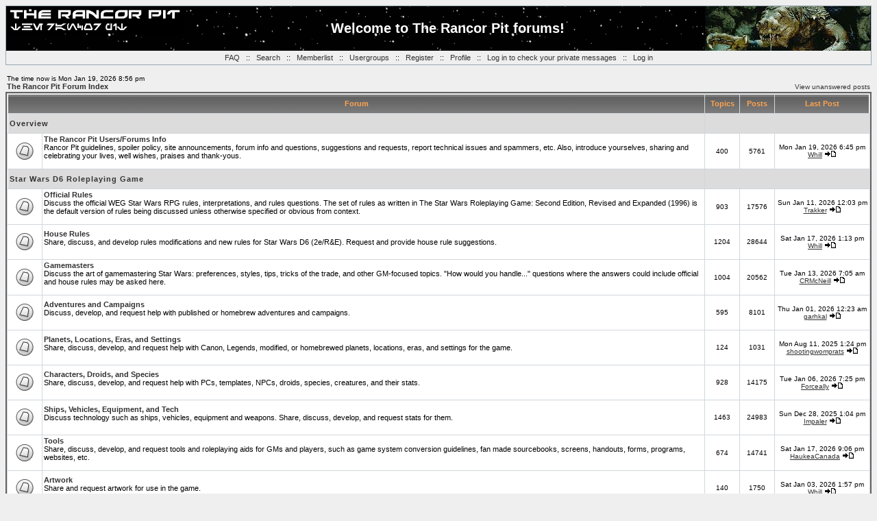

--- FILE ---
content_type: text/html; charset=UTF-8
request_url: https://rancorpit.com/forums/index.php?sid=039a569ccf73cd9ab1ff4270d26eaf2f
body_size: 5485
content:
<!DOCTYPE HTML PUBLIC "-//W3C//DTD HTML 4.01 Transitional//EN">
<html dir="ltr">
<head>
<meta http-equiv="Content-Type" content="text/html; charset=iso-8859-1">
<meta http-equiv="Content-Style-Type" content="text/css">

<link rel="top" href="./index.php?sid=a8606b966ea8531bd336cd6b3a11c9d5" title="The Rancor Pit Forum Index" />
<link rel="search" href="./search.php?sid=a8606b966ea8531bd336cd6b3a11c9d5" title="Search" />
<link rel="help" href="./faq.php?sid=a8606b966ea8531bd336cd6b3a11c9d5" title="FAQ" />
<link rel="author" href="./memberlist.php?sid=a8606b966ea8531bd336cd6b3a11c9d5" title="Memberlist" />

<title>The Rancor Pit :: Index</title>
<link rel="stylesheet" href="templates/jedi/jedi.css" type="text/css">


<script language="Javascript" type="text/javascript">
function fnUrlPopup(inUrl, inWindowName, inToolbar, inLocation, inDirectories, inStatus, inMenubar, inScrollbars, inResizable, inWidth, inHeight)
{
    if(inWidth == null)       inWidth       = 700;
    if(inHeight == null)      inHeight      = 500;
    if(inWindowName == null)  inWindowName  = 'defaultWindow';
    if(inToolbar == null)     inToolbar     = 1;
    if(inLocation == null)    inLocation    = 1;
    if(inDirectories == null) inDirectories = 1;
    if(inStatus == null)      inStatus      = 1;
    if(inMenubar == null)     inMenubar     = 1;
    if(inScrollbars == null)  inScrollbars  = 1;
    if(inResizable == null)   inResizable   = 1;

    var myParameters = "TOOLBAR="+inToolbar+",LOCATION="+inLocation+",DIRECTORIES="+inDirectories+",STATUS="+inStatus+",MENUBAR="+inMenubar+",SCROLLBARS="+inScrollbars+",RESIZABLE="+inResizable+",WIDTH="+inWidth+",HEIGHT="+inHeight;
    var myUrlPopup = open(inUrl,inWindowName,myParameters);
    myUrlPopup.focus();
}
</script>

</head>
<body bgcolor="#E5E5E5" text="#000000" link="#006699" vlink="#5493B4">

<a name="top"></a>

<table width="100%" cellspacing="0" cellpadding="0" border="0" align="center">
<tr><td class="bodyline">
<table border="0" cellspacing="0" cellpadding="0" width="100%" align="center">
<tr>
<td align="left" valign="top" bgcolor="#000000" background="/images/bg_stars3.gif"><img src="/images/RancorPitLogo3.gif" border="0" alt="The Rancor Pit Forum Index" title="The Rancor Pit Forum Index" width="260" height="40" /></td>
<td align="center" bgcolor="#000000" background="/images/bg_stars3.gif"><br><span class="mainheader">Welcome to The Rancor Pit forums!<!--The Rancor Pit--></span><br /><!--<font color="#FFFFFF">Welcome to The Rancor Pit Forums!</font>--><br></td>
<td align="right" valign="top" bgcolor="#000000" background="/images/bg_stars3.gif"><img src="/images/rancorHeader2.gif" border="0" alt="The Rancor Pit Forum Index" title="The Rancor Pit Forum Index" width="242" height="65" /></td>
</tr>
</table>

<table width="100%" cellspacing="0" cellpadding="0">
<tr>
<td align="center" height="20">
<span class="mainmenu">
<a href="faq.php?sid=a8606b966ea8531bd336cd6b3a11c9d5" class="mainmenu">FAQ</a> &nbsp; :: &nbsp;
<a href="search.php?sid=a8606b966ea8531bd336cd6b3a11c9d5" class="mainmenu">Search</a> &nbsp; :: &nbsp;
<a href="memberlist.php?sid=a8606b966ea8531bd336cd6b3a11c9d5" class="mainmenu">Memberlist</a> &nbsp; :: &nbsp;
<a href="groupcp.php?sid=a8606b966ea8531bd336cd6b3a11c9d5" class="mainmenu">Usergroups</a> &nbsp; :: &nbsp;
<a href="javascript:fnUrlPopup('register.shtml', 'register', 0,0,0,0,0,0,0,550,300)" class="mainmenu">Register</a> &nbsp; :: &nbsp;
<a href="profile.php?mode=editprofile&amp;sid=a8606b966ea8531bd336cd6b3a11c9d5" class="mainmenu">Profile</a> &nbsp; :: &nbsp;
<a href="privmsg.php?folder=inbox&amp;sid=a8606b966ea8531bd336cd6b3a11c9d5" class="mainmenu">Log in to check your private messages</a> &nbsp; :: &nbsp;
<a href="login.php?sid=a8606b966ea8531bd336cd6b3a11c9d5" class="mainmenu">Log in</a>
</span>
</td>
</tr>
</table>
</td></tr>
</table>

		<br />

<table width="100%" cellspacing="0" cellpadding="2" border="0" align="center">
  <tr>
	<td align="left" valign="bottom"><span class="gensmall">
	The time now is Mon Jan 19, 2026 8:56 pm<br /></span><span class="nav"><a href="index.php?sid=a8606b966ea8531bd336cd6b3a11c9d5" class="nav">The Rancor Pit Forum Index</a></span></td>
	<td align="right" valign="bottom" class="gensmall">
		<a href="search.php?search_id=unanswered&amp;sid=a8606b966ea8531bd336cd6b3a11c9d5" class="gensmall">View unanswered posts</a></td>
  </tr>
</table>

<table width="100%" cellpadding="2" cellspacing="1" border="0" class="forumline">
  <tr>
	<th colspan="2" class="thCornerL" height="25" nowrap="nowrap">&nbsp;Forum&nbsp;</th>
	<th width="50" class="thTop" nowrap="nowrap">&nbsp;Topics&nbsp;</th>
	<th width="50" class="thTop" nowrap="nowrap">&nbsp;Posts&nbsp;</th>
	<th class="thCornerR" nowrap="nowrap">&nbsp;Last Post&nbsp;</th>
  </tr>
  <tr>
	<td class="catLeft" colspan="2" height="28"><span class="cattitle"><a href="index.php?c=2&amp;sid=a8606b966ea8531bd336cd6b3a11c9d5" class="cattitle">Overview</a></span></td>
	<td class="rowpic" colspan="3" align="right">&nbsp;</td>
  </tr>
  <tr>
	<td class="row1" align="center" valign="middle" height="50"><img src="templates/jedi/images/folder_big.gif" width="46" height="25" alt="No new posts" title="No new posts" /></td>
	<td class="row1" width="100%" height="50"><span class="forumlink"> <a href="viewforum.php?f=11&amp;sid=a8606b966ea8531bd336cd6b3a11c9d5" class="forumlink">The Rancor Pit Users/Forums Info</a><br />
	  </span> <span class="genmed">Rancor Pit guidelines, spoiler policy, site announcements, forum info and questions, suggestions and requests, report technical issues and spammers, etc. Also, introduce yourselves, sharing and celebrating your lives, well wishes, praises and thank-yous. <br />
	  </span><span class="gensmall">&nbsp; &nbsp;</span></td>
	<td class="row2" align="center" valign="middle" height="50"><span class="gensmall">400</span></td>
	<td class="row2" align="center" valign="middle" height="50"><span class="gensmall">5761</span></td>
	<td class="row2" align="center" valign="middle" height="50" nowrap="nowrap"> <span class="gensmall">Mon Jan 19, 2026 6:45 pm<br /><a href="profile.php?mode=viewprofile&amp;u=1253&amp;sid=a8606b966ea8531bd336cd6b3a11c9d5">Whill</a> <a href="viewtopic.php?p=218878&amp;sid=a8606b966ea8531bd336cd6b3a11c9d5#218878"><img src="templates/jedi/images/icon_latest_reply.gif" border="0" alt="View latest post" title="View latest post" /></a></span></td>
  </tr>
  <tr>
	<td class="catLeft" colspan="2" height="28"><span class="cattitle"><a href="index.php?c=1&amp;sid=a8606b966ea8531bd336cd6b3a11c9d5" class="cattitle">Star Wars D6 Roleplaying Game</a></span></td>
	<td class="rowpic" colspan="3" align="right">&nbsp;</td>
  </tr>
  <tr>
	<td class="row1" align="center" valign="middle" height="50"><img src="templates/jedi/images/folder_big.gif" width="46" height="25" alt="No new posts" title="No new posts" /></td>
	<td class="row1" width="100%" height="50"><span class="forumlink"> <a href="viewforum.php?f=9&amp;sid=a8606b966ea8531bd336cd6b3a11c9d5" class="forumlink">Official Rules</a><br />
	  </span> <span class="genmed">Discuss the official WEG Star Wars RPG rules, interpretations, and rules questions. The set of rules as written in The Star Wars Roleplaying Game: Second Edition, Revised and Expanded (1996) is the default version of rules being discussed unless otherwise specified or obvious from context.<br />
	  </span><span class="gensmall">&nbsp; &nbsp;</span></td>
	<td class="row2" align="center" valign="middle" height="50"><span class="gensmall">903</span></td>
	<td class="row2" align="center" valign="middle" height="50"><span class="gensmall">17576</span></td>
	<td class="row2" align="center" valign="middle" height="50" nowrap="nowrap"> <span class="gensmall">Sun Jan 11, 2026 12:03 pm<br /><a href="profile.php?mode=viewprofile&amp;u=2964&amp;sid=a8606b966ea8531bd336cd6b3a11c9d5">Trakker</a> <a href="viewtopic.php?p=218851&amp;sid=a8606b966ea8531bd336cd6b3a11c9d5#218851"><img src="templates/jedi/images/icon_latest_reply.gif" border="0" alt="View latest post" title="View latest post" /></a></span></td>
  </tr>
  <tr>
	<td class="row1" align="center" valign="middle" height="50"><img src="templates/jedi/images/folder_big.gif" width="46" height="25" alt="No new posts" title="No new posts" /></td>
	<td class="row1" width="100%" height="50"><span class="forumlink"> <a href="viewforum.php?f=5&amp;sid=a8606b966ea8531bd336cd6b3a11c9d5" class="forumlink">House Rules</a><br />
	  </span> <span class="genmed">Share, discuss, and develop rules modifications and new rules for Star Wars D6 (2e/R&E). Request and provide house rule suggestions.<br />
	  </span><span class="gensmall">&nbsp; &nbsp;</span></td>
	<td class="row2" align="center" valign="middle" height="50"><span class="gensmall">1204</span></td>
	<td class="row2" align="center" valign="middle" height="50"><span class="gensmall">28644</span></td>
	<td class="row2" align="center" valign="middle" height="50" nowrap="nowrap"> <span class="gensmall">Sat Jan 17, 2026 1:13 pm<br /><a href="profile.php?mode=viewprofile&amp;u=1253&amp;sid=a8606b966ea8531bd336cd6b3a11c9d5">Whill</a> <a href="viewtopic.php?p=218871&amp;sid=a8606b966ea8531bd336cd6b3a11c9d5#218871"><img src="templates/jedi/images/icon_latest_reply.gif" border="0" alt="View latest post" title="View latest post" /></a></span></td>
  </tr>
  <tr>
	<td class="row1" align="center" valign="middle" height="50"><img src="templates/jedi/images/folder_big.gif" width="46" height="25" alt="No new posts" title="No new posts" /></td>
	<td class="row1" width="100%" height="50"><span class="forumlink"> <a href="viewforum.php?f=3&amp;sid=a8606b966ea8531bd336cd6b3a11c9d5" class="forumlink">Gamemasters</a><br />
	  </span> <span class="genmed">Discuss the art of gamemastering Star Wars: preferences, styles, tips, tricks of the trade, and other GM-focused topics. "How would you handle..." questions where the answers could include official and house rules may be asked here.<br />
	  </span><span class="gensmall">&nbsp; &nbsp;</span></td>
	<td class="row2" align="center" valign="middle" height="50"><span class="gensmall">1004</span></td>
	<td class="row2" align="center" valign="middle" height="50"><span class="gensmall">20562</span></td>
	<td class="row2" align="center" valign="middle" height="50" nowrap="nowrap"> <span class="gensmall">Tue Jan 13, 2026 7:05 am<br /><a href="profile.php?mode=viewprofile&amp;u=1530&amp;sid=a8606b966ea8531bd336cd6b3a11c9d5">CRMcNeill</a> <a href="viewtopic.php?p=218860&amp;sid=a8606b966ea8531bd336cd6b3a11c9d5#218860"><img src="templates/jedi/images/icon_latest_reply.gif" border="0" alt="View latest post" title="View latest post" /></a></span></td>
  </tr>
  <tr>
	<td class="row1" align="center" valign="middle" height="50"><img src="templates/jedi/images/folder_big.gif" width="46" height="25" alt="No new posts" title="No new posts" /></td>
	<td class="row1" width="100%" height="50"><span class="forumlink"> <a href="viewforum.php?f=4&amp;sid=a8606b966ea8531bd336cd6b3a11c9d5" class="forumlink">Adventures and Campaigns</a><br />
	  </span> <span class="genmed">Discuss, develop, and request help with published or homebrew adventures and campaigns.<br />
	  </span><span class="gensmall">&nbsp; &nbsp;</span></td>
	<td class="row2" align="center" valign="middle" height="50"><span class="gensmall">595</span></td>
	<td class="row2" align="center" valign="middle" height="50"><span class="gensmall">8101</span></td>
	<td class="row2" align="center" valign="middle" height="50" nowrap="nowrap"> <span class="gensmall">Thu Jan 01, 2026 12:23 am<br /><a href="profile.php?mode=viewprofile&amp;u=254&amp;sid=a8606b966ea8531bd336cd6b3a11c9d5">garhkal</a> <a href="viewtopic.php?p=218814&amp;sid=a8606b966ea8531bd336cd6b3a11c9d5#218814"><img src="templates/jedi/images/icon_latest_reply.gif" border="0" alt="View latest post" title="View latest post" /></a></span></td>
  </tr>
  <tr>
	<td class="row1" align="center" valign="middle" height="50"><img src="templates/jedi/images/folder_big.gif" width="46" height="25" alt="No new posts" title="No new posts" /></td>
	<td class="row1" width="100%" height="50"><span class="forumlink"> <a href="viewforum.php?f=38&amp;sid=a8606b966ea8531bd336cd6b3a11c9d5" class="forumlink">Planets, Locations, Eras, and Settings</a><br />
	  </span> <span class="genmed">Share, discuss, develop, and request help with Canon, Legends, modified, or homebrewed planets, locations, eras, and settings for the game.<br />
	  </span><span class="gensmall">&nbsp; &nbsp;</span></td>
	<td class="row2" align="center" valign="middle" height="50"><span class="gensmall">124</span></td>
	<td class="row2" align="center" valign="middle" height="50"><span class="gensmall">1031</span></td>
	<td class="row2" align="center" valign="middle" height="50" nowrap="nowrap"> <span class="gensmall">Mon Aug 11, 2025 1:24 pm<br /><a href="profile.php?mode=viewprofile&amp;u=1971&amp;sid=a8606b966ea8531bd336cd6b3a11c9d5">shootingwomprats</a> <a href="viewtopic.php?p=218245&amp;sid=a8606b966ea8531bd336cd6b3a11c9d5#218245"><img src="templates/jedi/images/icon_latest_reply.gif" border="0" alt="View latest post" title="View latest post" /></a></span></td>
  </tr>
  <tr>
	<td class="row1" align="center" valign="middle" height="50"><img src="templates/jedi/images/folder_big.gif" width="46" height="25" alt="No new posts" title="No new posts" /></td>
	<td class="row1" width="100%" height="50"><span class="forumlink"> <a href="viewforum.php?f=2&amp;sid=a8606b966ea8531bd336cd6b3a11c9d5" class="forumlink">Characters, Droids, and Species</a><br />
	  </span> <span class="genmed">Share, discuss, develop, and request help with PCs, templates, NPCs, droids, species, creatures, and their stats.<br />
	  </span><span class="gensmall">&nbsp; &nbsp;</span></td>
	<td class="row2" align="center" valign="middle" height="50"><span class="gensmall">928</span></td>
	<td class="row2" align="center" valign="middle" height="50"><span class="gensmall">14175</span></td>
	<td class="row2" align="center" valign="middle" height="50" nowrap="nowrap"> <span class="gensmall">Tue Jan 06, 2026 7:25 pm<br /><a href="profile.php?mode=viewprofile&amp;u=1104&amp;sid=a8606b966ea8531bd336cd6b3a11c9d5">Forceally</a> <a href="viewtopic.php?p=218839&amp;sid=a8606b966ea8531bd336cd6b3a11c9d5#218839"><img src="templates/jedi/images/icon_latest_reply.gif" border="0" alt="View latest post" title="View latest post" /></a></span></td>
  </tr>
  <tr>
	<td class="row1" align="center" valign="middle" height="50"><img src="templates/jedi/images/folder_big.gif" width="46" height="25" alt="No new posts" title="No new posts" /></td>
	<td class="row1" width="100%" height="50"><span class="forumlink"> <a href="viewforum.php?f=6&amp;sid=a8606b966ea8531bd336cd6b3a11c9d5" class="forumlink">Ships, Vehicles, Equipment, and Tech</a><br />
	  </span> <span class="genmed">Discuss technology such as ships, vehicles, equipment and weapons. Share, discuss, develop, and request stats for them.<br />
	  </span><span class="gensmall">&nbsp; &nbsp;</span></td>
	<td class="row2" align="center" valign="middle" height="50"><span class="gensmall">1463</span></td>
	<td class="row2" align="center" valign="middle" height="50"><span class="gensmall">24983</span></td>
	<td class="row2" align="center" valign="middle" height="50" nowrap="nowrap"> <span class="gensmall">Sun Dec 28, 2025 1:04 pm<br /><a href="profile.php?mode=viewprofile&amp;u=2937&amp;sid=a8606b966ea8531bd336cd6b3a11c9d5">Impaler</a> <a href="viewtopic.php?p=218767&amp;sid=a8606b966ea8531bd336cd6b3a11c9d5#218767"><img src="templates/jedi/images/icon_latest_reply.gif" border="0" alt="View latest post" title="View latest post" /></a></span></td>
  </tr>
  <tr>
	<td class="row1" align="center" valign="middle" height="50"><img src="templates/jedi/images/folder_big.gif" width="46" height="25" alt="No new posts" title="No new posts" /></td>
	<td class="row1" width="100%" height="50"><span class="forumlink"> <a href="viewforum.php?f=7&amp;sid=a8606b966ea8531bd336cd6b3a11c9d5" class="forumlink">Tools</a><br />
	  </span> <span class="genmed">Share, discuss, develop, and request tools and roleplaying aids for GMs and players, such as game system conversion guidelines, fan made sourcebooks, screens, handouts, forms, programs, websites, etc.<br />
	  </span><span class="gensmall">&nbsp; &nbsp;</span></td>
	<td class="row2" align="center" valign="middle" height="50"><span class="gensmall">674</span></td>
	<td class="row2" align="center" valign="middle" height="50"><span class="gensmall">14741</span></td>
	<td class="row2" align="center" valign="middle" height="50" nowrap="nowrap"> <span class="gensmall">Sat Jan 17, 2026 9:06 pm<br /><a href="profile.php?mode=viewprofile&amp;u=2763&amp;sid=a8606b966ea8531bd336cd6b3a11c9d5">HaukeaCanada</a> <a href="viewtopic.php?p=218875&amp;sid=a8606b966ea8531bd336cd6b3a11c9d5#218875"><img src="templates/jedi/images/icon_latest_reply.gif" border="0" alt="View latest post" title="View latest post" /></a></span></td>
  </tr>
  <tr>
	<td class="row1" align="center" valign="middle" height="50"><img src="templates/jedi/images/folder_big.gif" width="46" height="25" alt="No new posts" title="No new posts" /></td>
	<td class="row1" width="100%" height="50"><span class="forumlink"> <a href="viewforum.php?f=13&amp;sid=a8606b966ea8531bd336cd6b3a11c9d5" class="forumlink">Artwork</a><br />
	  </span> <span class="genmed">Share and request artwork for use in the game.<br />
	  </span><span class="gensmall">&nbsp; &nbsp;</span></td>
	<td class="row2" align="center" valign="middle" height="50"><span class="gensmall">140</span></td>
	<td class="row2" align="center" valign="middle" height="50"><span class="gensmall">1750</span></td>
	<td class="row2" align="center" valign="middle" height="50" nowrap="nowrap"> <span class="gensmall">Sat Jan 03, 2026 1:57 pm<br /><a href="profile.php?mode=viewprofile&amp;u=1253&amp;sid=a8606b966ea8531bd336cd6b3a11c9d5">Whill</a> <a href="viewtopic.php?p=218826&amp;sid=a8606b966ea8531bd336cd6b3a11c9d5#218826"><img src="templates/jedi/images/icon_latest_reply.gif" border="0" alt="View latest post" title="View latest post" /></a></span></td>
  </tr>
  <tr>
	<td class="row1" align="center" valign="middle" height="50"><img src="templates/jedi/images/folder_big.gif" width="46" height="25" alt="No new posts" title="No new posts" /></td>
	<td class="row1" width="100%" height="50"><span class="forumlink"> <a href="viewforum.php?f=8&amp;sid=a8606b966ea8531bd336cd6b3a11c9d5" class="forumlink">Gaming Groups</a><br />
	  </span> <span class="genmed">Connect with other players looking for a Star Wars D6 RPG game, including convention gaming.<br />
	  </span><span class="gensmall">&nbsp; &nbsp;</span></td>
	<td class="row2" align="center" valign="middle" height="50"><span class="gensmall">236</span></td>
	<td class="row2" align="center" valign="middle" height="50"><span class="gensmall">1535</span></td>
	<td class="row2" align="center" valign="middle" height="50" nowrap="nowrap"> <span class="gensmall">Sun Aug 10, 2025 9:47 pm<br /><a href="profile.php?mode=viewprofile&amp;u=2240&amp;sid=a8606b966ea8531bd336cd6b3a11c9d5">Sylvre Phire</a> <a href="viewtopic.php?p=218209&amp;sid=a8606b966ea8531bd336cd6b3a11c9d5#218209"><img src="templates/jedi/images/icon_latest_reply.gif" border="0" alt="View latest post" title="View latest post" /></a></span></td>
  </tr>
  <tr>
	<td class="row1" align="center" valign="middle" height="50"><img src="templates/jedi/images/folder_big.gif" width="46" height="25" alt="No new posts" title="No new posts" /></td>
	<td class="row1" width="100%" height="50"><span class="forumlink"> <a href="viewforum.php?f=40&amp;sid=a8606b966ea8531bd336cd6b3a11c9d5" class="forumlink">First Edition and IAG</a><br />
	  </span> <span class="genmed">Discuss the original Star Wars: The Roleplaying Game (1987), The Rules Upgrade (1988), The Star Wars Rules Companion (1989) and the First Edition of the game in general. Also discuss the Star Wars Introductory Adventure Game (1997). (Here, the default version of the rules being discussed is first edition unless otherwise specified or obvious from context.) House rules for 1e and IAG may be discussed here.<br />
	  </span><span class="gensmall">&nbsp; &nbsp;</span></td>
	<td class="row2" align="center" valign="middle" height="50"><span class="gensmall">114</span></td>
	<td class="row2" align="center" valign="middle" height="50"><span class="gensmall">1541</span></td>
	<td class="row2" align="center" valign="middle" height="50" nowrap="nowrap"> <span class="gensmall">Fri Nov 28, 2025 11:54 pm<br /><a href="profile.php?mode=viewprofile&amp;u=1253&amp;sid=a8606b966ea8531bd336cd6b3a11c9d5">Whill</a> <a href="viewtopic.php?p=218597&amp;sid=a8606b966ea8531bd336cd6b3a11c9d5#218597"><img src="templates/jedi/images/icon_latest_reply.gif" border="0" alt="View latest post" title="View latest post" /></a></span></td>
  </tr>
  <tr>
	<td class="catLeft" colspan="2" height="28"><span class="cattitle"><a href="index.php?c=6&amp;sid=a8606b966ea8531bd336cd6b3a11c9d5" class="cattitle">General</a></span></td>
	<td class="rowpic" colspan="3" align="right">&nbsp;</td>
  </tr>
  <tr>
	<td class="row1" align="center" valign="middle" height="50"><img src="templates/jedi/images/folder_big.gif" width="46" height="25" alt="No new posts" title="No new posts" /></td>
	<td class="row1" width="100%" height="50"><span class="forumlink"> <a href="viewforum.php?f=36&amp;sid=a8606b966ea8531bd336cd6b3a11c9d5" class="forumlink">Star Wars Games</a><br />
	  </span> <span class="genmed">Discuss the WEG Star Wars game as a whole here if not more applicable to any forum above. Discuss other Star Wars games here. Discuss the Star Wars game licenses and business as a whole. Discuss the FFG and WotC Star Wars RPGs. Discuss hybrid game system or non-D6 homebrew Star Wars RPGs. Also discuss non-RPG Star Wars games such as miniature games, board games, card games, video/computer/online games, etc. Please specify games in topic titles.<br />
	  </span><span class="gensmall">&nbsp; &nbsp;</span></td>
	<td class="row2" align="center" valign="middle" height="50"><span class="gensmall">106</span></td>
	<td class="row2" align="center" valign="middle" height="50"><span class="gensmall">1783</span></td>
	<td class="row2" align="center" valign="middle" height="50" nowrap="nowrap"> <span class="gensmall">Wed Nov 26, 2025 10:20 am<br /><a href="profile.php?mode=viewprofile&amp;u=2964&amp;sid=a8606b966ea8531bd336cd6b3a11c9d5">Trakker</a> <a href="viewtopic.php?p=218596&amp;sid=a8606b966ea8531bd336cd6b3a11c9d5#218596"><img src="templates/jedi/images/icon_latest_reply.gif" border="0" alt="View latest post" title="View latest post" /></a></span></td>
  </tr>
  <tr>
	<td class="row1" align="center" valign="middle" height="50"><img src="templates/jedi/images/folder_big.gif" width="46" height="25" alt="No new posts" title="No new posts" /></td>
	<td class="row1" width="100%" height="50"><span class="forumlink"> <a href="viewforum.php?f=10&amp;sid=a8606b966ea8531bd336cd6b3a11c9d5" class="forumlink">General Star Wars</a><br />
	  </span> <span class="genmed">Discuss the Films, TV series, books, comics, fan fiction, etc. Discuss Star Wars topics that don’t fit anywhere else. Discuss any non-game-related Star Wars, and the franchise as a whole. Do not bash films.<br />
	  </span><span class="gensmall">&nbsp; &nbsp;</span></td>
	<td class="row2" align="center" valign="middle" height="50"><span class="gensmall">394</span></td>
	<td class="row2" align="center" valign="middle" height="50"><span class="gensmall">8789</span></td>
	<td class="row2" align="center" valign="middle" height="50" nowrap="nowrap"> <span class="gensmall">Sun Jan 18, 2026 11:22 pm<br /><a href="profile.php?mode=viewprofile&amp;u=1253&amp;sid=a8606b966ea8531bd336cd6b3a11c9d5">Whill</a> <a href="viewtopic.php?p=218876&amp;sid=a8606b966ea8531bd336cd6b3a11c9d5#218876"><img src="templates/jedi/images/icon_latest_reply.gif" border="0" alt="View latest post" title="View latest post" /></a></span></td>
  </tr>
  <tr>
	<td class="row1" align="center" valign="middle" height="50"><img src="templates/jedi/images/folder_big.gif" width="46" height="25" alt="No new posts" title="No new posts" /></td>
	<td class="row1" width="100%" height="50"><span class="forumlink"> <a href="viewforum.php?f=43&amp;sid=a8606b966ea8531bd336cd6b3a11c9d5" class="forumlink">Collections and Commerce</a><br />
	  </span> <span class="genmed">Buy and sell officially licensed Star Wars products without the oppression of the Trade Federation. Post wish lists (I want to buy...), items for sale (I want to sell...), and collection type of posts (I have and I am not selling...). No spam. No bootlegs. Don't be a Jawa.<br />
	  </span><span class="gensmall">&nbsp; &nbsp;</span></td>
	<td class="row2" align="center" valign="middle" height="50"><span class="gensmall">33</span></td>
	<td class="row2" align="center" valign="middle" height="50"><span class="gensmall">243</span></td>
	<td class="row2" align="center" valign="middle" height="50" nowrap="nowrap"> <span class="gensmall">Fri May 31, 2024 1:04 pm<br /><a href="profile.php?mode=viewprofile&amp;u=2190&amp;sid=a8606b966ea8531bd336cd6b3a11c9d5">TauntaunScout</a> <a href="viewtopic.php?p=215941&amp;sid=a8606b966ea8531bd336cd6b3a11c9d5#215941"><img src="templates/jedi/images/icon_latest_reply.gif" border="0" alt="View latest post" title="View latest post" /></a></span></td>
  </tr>
  <tr>
	<td class="row1" align="center" valign="middle" height="50"><img src="templates/jedi/images/folder_big.gif" width="46" height="25" alt="No new posts" title="No new posts" /></td>
	<td class="row1" width="100%" height="50"><span class="forumlink"> <a href="viewforum.php?f=41&amp;sid=a8606b966ea8531bd336cd6b3a11c9d5" class="forumlink">Miscellanea</a><br />
	  </span> <span class="genmed">Discuss other WEG Games, any non-Star-Wars RPGs, OpenD6, roleplaying in general, and other non-Star-Wars topics within the guidelines of this site. No religion or politics. No commercially-oriented posts.

<br />
	  </span><span class="gensmall">&nbsp; &nbsp;</span></td>
	<td class="row2" align="center" valign="middle" height="50"><span class="gensmall">172</span></td>
	<td class="row2" align="center" valign="middle" height="50"><span class="gensmall">2188</span></td>
	<td class="row2" align="center" valign="middle" height="50" nowrap="nowrap"> <span class="gensmall">Sun Jan 04, 2026 10:37 pm<br /><a href="profile.php?mode=viewprofile&amp;u=1253&amp;sid=a8606b966ea8531bd336cd6b3a11c9d5">Whill</a> <a href="viewtopic.php?p=218834&amp;sid=a8606b966ea8531bd336cd6b3a11c9d5#218834"><img src="templates/jedi/images/icon_latest_reply.gif" border="0" alt="View latest post" title="View latest post" /></a></span></td>
  </tr>
  <tr>
	<td class="catLeft" colspan="2" height="28"><span class="cattitle"><a href="index.php?c=4&amp;sid=a8606b966ea8531bd336cd6b3a11c9d5" class="cattitle">Play by Post</a></span></td>
	<td class="rowpic" colspan="3" align="right">&nbsp;</td>
  </tr>
  <tr>
	<td class="row1" align="center" valign="middle" height="50"><img src="templates/jedi/images/folder_big.gif" width="46" height="25" alt="No new posts" title="No new posts" /></td>
	<td class="row1" width="100%" height="50"><span class="forumlink"> <a href="viewforum.php?f=16&amp;sid=a8606b966ea8531bd336cd6b3a11c9d5" class="forumlink">PbP Overview</a><br />
	  </span> <span class="genmed">Here you can announce intentions to run a play-by-post game here and solicit player interest, etc.<br />
	  </span><span class="gensmall">&nbsp; &nbsp;</span></td>
	<td class="row2" align="center" valign="middle" height="50"><span class="gensmall">70</span></td>
	<td class="row2" align="center" valign="middle" height="50"><span class="gensmall">1154</span></td>
	<td class="row2" align="center" valign="middle" height="50" nowrap="nowrap"> <span class="gensmall">Fri Feb 10, 2023 11:53 pm<br /><a href="profile.php?mode=viewprofile&amp;u=1253&amp;sid=a8606b966ea8531bd336cd6b3a11c9d5">Whill</a> <a href="viewtopic.php?p=213093&amp;sid=a8606b966ea8531bd336cd6b3a11c9d5#213093"><img src="templates/jedi/images/icon_latest_reply.gif" border="0" alt="View latest post" title="View latest post" /></a></span></td>
  </tr>
  <tr>
	<td class="catLeft" colspan="2" height="28"><span class="cattitle"><a href="index.php?c=5&amp;sid=a8606b966ea8531bd336cd6b3a11c9d5" class="cattitle">Play by Post - Inactive Games</a></span></td>
	<td class="rowpic" colspan="3" align="right">&nbsp;</td>
  </tr>
  <tr>
	<td class="row1" align="center" valign="middle" height="50"><img src="templates/jedi/images/folder_big.gif" width="46" height="25" alt="No new posts" title="No new posts" /></td>
	<td class="row1" width="100%" height="50"><span class="forumlink"> <a href="viewforum.php?f=29&amp;sid=a8606b966ea8531bd336cd6b3a11c9d5" class="forumlink">PbP Inactive Games Overview</a><br />
	  </span> <span class="genmed">Overview of the Inactive Play by Post category<br />
	  </span><span class="gensmall">&nbsp; &nbsp;</span></td>
	<td class="row2" align="center" valign="middle" height="50"><span class="gensmall">14</span></td>
	<td class="row2" align="center" valign="middle" height="50"><span class="gensmall">19208</span></td>
	<td class="row2" align="center" valign="middle" height="50" nowrap="nowrap"> <span class="gensmall">Sat Dec 26, 2020 11:22 pm<br /><a href="profile.php?mode=viewprofile&amp;u=1253&amp;sid=a8606b966ea8531bd336cd6b3a11c9d5">Whill</a> <a href="viewtopic.php?p=201773&amp;sid=a8606b966ea8531bd336cd6b3a11c9d5#201773"><img src="templates/jedi/images/icon_latest_reply.gif" border="0" alt="View latest post" title="View latest post" /></a></span></td>
  </tr>
  <tr>
	<td class="row1" align="center" valign="middle" height="50"><img src="templates/jedi/images/folder_big.gif" width="46" height="25" alt="No new posts" title="No new posts" /></td>
	<td class="row1" width="100%" height="50"><span class="forumlink"> <a href="viewforum.php?f=42&amp;sid=a8606b966ea8531bd336cd6b3a11c9d5" class="forumlink">As the Company Goes . . . .</a><br />
	  </span> <span class="genmed">This was a Play by Post game ran by Bradwardine.<br />
	  </span><span class="gensmall">&nbsp; &nbsp;</span></td>
	<td class="row2" align="center" valign="middle" height="50"><span class="gensmall">8</span></td>
	<td class="row2" align="center" valign="middle" height="50"><span class="gensmall">83</span></td>
	<td class="row2" align="center" valign="middle" height="50" nowrap="nowrap"> <span class="gensmall">Fri Oct 11, 2019 1:58 am<br /><a href="profile.php?mode=viewprofile&amp;u=2684&amp;sid=a8606b966ea8531bd336cd6b3a11c9d5">Barbarossa41</a> <a href="viewtopic.php?p=192253&amp;sid=a8606b966ea8531bd336cd6b3a11c9d5#192253"><img src="templates/jedi/images/icon_latest_reply.gif" border="0" alt="View latest post" title="View latest post" /></a></span></td>
  </tr>
</table>

<table width="100%" cellspacing="0" border="0" align="center" cellpadding="2">
  <tr>
 	<td align="left">
 	</td>
	<td align="right"><span class="gensmall">All times are GMT - 5 Hours</span></td>
  </tr>
</table>

<table width="100%" cellpadding="3" cellspacing="1" border="0" class="forumline">
  <tr>
	<td class="catHead" colspan="2" height="28"><span class="cattitle"><a href="viewonline.php?sid=a8606b966ea8531bd336cd6b3a11c9d5" class="cattitle">Who is Online</a></span></td>
  </tr>
  <tr>
	<td class="row1" align="center" valign="middle" rowspan="2"><img src="templates/jedi/images/whosonline.gif" alt="Who is Online" /></td>
	<td class="row1" align="left" width="100%"><span class="gensmall">Our users have posted a total of <b>198998</b> articles<br />We have <b>2241</b> registered users<br />The newest registered user is <b><a href="profile.php?mode=viewprofile&amp;u=3037&amp;sid=a8606b966ea8531bd336cd6b3a11c9d5">Varlie</a></b></span>
	</td>
  </tr>
  <tr>
	<td class="row1" align="left"><span class="gensmall">In total there are <b>573</b> users online :: 0 Registered, 0 Hidden and 573 Guests &nbsp; [ <span style="color:#FFA34F">Administrator</span> ] &nbsp; [ <span style="color:#006600">Moderator</span> ]<br />Most users ever online was <b>5650</b> on Mon Oct 20, 2025 1:16 am<br />Registered Users: None</span></td>
  </tr>
</table>

<table width="100%" cellpadding="1" cellspacing="1" border="0">
<tr>
	<td align="left" valign="top"><span class="gensmall">This data is based on users active over the past five minutes</span></td>
</tr>
</table>

<form method="post" action="login.php?sid=a8606b966ea8531bd336cd6b3a11c9d5">
  <table width="100%" cellpadding="3" cellspacing="1" border="0" class="forumline">
	<tr>
	  <td class="catHead" height="28"><a name="login"></a><span class="cattitle">Log in</span></td>
	</tr>
	<tr>
	  <td class="row1" align="center" valign="middle" height="28"><span class="gensmall">Username:
		<input class="post" type="text" name="username" size="10" />
		&nbsp;&nbsp;&nbsp;Password:
		<input class="post" type="password" name="password" size="10" maxlength="32" />
		&nbsp;&nbsp; &nbsp;&nbsp;Log me on automatically each visit
		<input class="text" type="checkbox" name="autologin" />
		&nbsp;&nbsp;&nbsp;
		<input type="submit" class="mainoption" name="login" value="Log in" />
		</span> </td>
	</tr>
  </table>
</form>

<br clear="all" />

<table cellspacing="3" border="0" align="center" cellpadding="0">
  <tr>
	<td width="20" align="center"><img src="templates/jedi/images/folder_new_big.gif" alt="New posts"/></td>
	<td><span class="gensmall">New posts</span></td>
	<td>&nbsp;&nbsp;</td>
	<td width="20" align="center"><img src="templates/jedi/images/folder_big.gif" alt="No new posts" /></td>
	<td><span class="gensmall">No new posts</span></td>
	<td>&nbsp;&nbsp;</td>
	<td width="20" align="center"><img src="templates/jedi/images/folder_locked_big.gif" alt="Forum is locked" /></td>
	<td><span class="gensmall">Forum is locked</span></td>
  </tr>
</table>


<div align="center"><span class="copyright"><br /><br />
<!--
	We request you retain the full copyright notice below including the link to www.phpbb.com.
	This not only gives respect to the large amount of time given freely by the developers
	but also helps build interest, traffic and use of phpBB 2.0. If you cannot (for good
	reason) retain the full copyright we request you at least leave in place the
	Powered by phpBB line, with phpBB linked to www.phpbb.com. If you refuse
	to include even this then support on our forums may be affected.

	The phpBB Group : 2002
// -->
Powered by <a href="http://www.phpbb.com/" target="_phpbb" class="copyright">phpBB</a> &copy; 2001, 2005 phpBB Group<br /><br><br>v2.0</span></div>
		</td>
	</tr>
</table>

</body>
</html>

